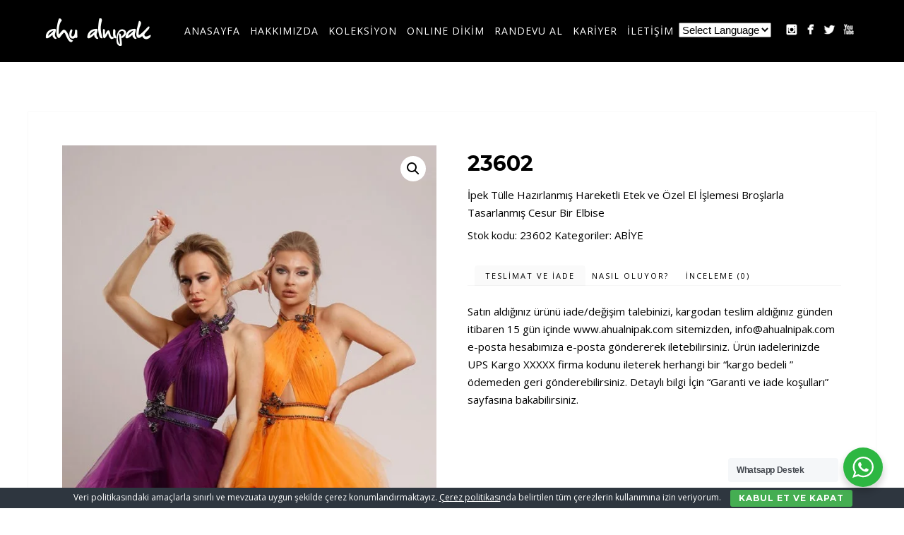

--- FILE ---
content_type: text/html; charset=UTF-8
request_url: https://ahualnipak.com/urun/23602/
body_size: 20957
content:
<!DOCTYPE html>
<html dir="ltr" lang="tr"
	prefix="og: https://ogp.me/ns#" >
<head>
<meta http-equiv="Content-Type" content="text/html; charset=UTF-8" />



<!-- facebook meta tag for image -->
<meta property="og:image" content="https://ahualnipak.com/wp-content/uploads/2023/02/A-23602.jpg"/>
<!-- Google+ meta tag for image -->
<meta itemprop="image" content="https://ahualnipak.com/wp-content/uploads/2023/02/A-23602.jpg">


<!-- Mobile Devices Viewport Resset-->
<meta name="viewport" content="width=device-width, initial-scale=1.0, maximum-scale=1">
<meta name="apple-mobile-web-app-capable" content="yes">
<!-- <meta name="viewport" content="initial-scale=1.0, user-scalable=1" /> -->





<link rel="alternate" type="application/rss+xml" title="Ahu Alnıpak RSS" href="https://ahualnipak.com/feed/" />
<link rel="pingback" href="https://ahualnipak.com/xmlrpc.php" />

<!--[if lt IE 9]>
<script src="https://ahualnipak.com/wp-content/themes/thestory/js/html5shiv.js"></script>
<![endif]-->

<script>!function(e,c){e[c]=e[c]+(e[c]&&" ")+"quform-js"}(document.documentElement,"className");</script>
		<!-- All in One SEO 4.2.3.1 -->
		<title>23602 - Ahu Alnıpak</title>
		<meta name="description" content="İpek Tülle Hazırlanmış Hareketli Etek ve Özel El İşlemesi Broşlarla Tasarlanmış Cesur Bir Elbise" />
		<meta name="robots" content="max-image-preview:large" />
		<link rel="canonical" href="https://ahualnipak.com/urun/23602/" />
		<meta name="generator" content="All in One SEO (AIOSEO) 4.2.3.1 " />
		<meta property="og:locale" content="tr_TR" />
		<meta property="og:site_name" content="Ahu Alnıpak - Bursa Gelinlik Mağazası" />
		<meta property="og:type" content="article" />
		<meta property="og:title" content="23602 - Ahu Alnıpak" />
		<meta property="og:description" content="İpek Tülle Hazırlanmış Hareketli Etek ve Özel El İşlemesi Broşlarla Tasarlanmış Cesur Bir Elbise" />
		<meta property="og:url" content="https://ahualnipak.com/urun/23602/" />
		<meta property="article:published_time" content="2023-02-01T18:47:00+00:00" />
		<meta property="article:modified_time" content="2023-02-01T18:53:51+00:00" />
		<meta name="twitter:card" content="summary" />
		<meta name="twitter:title" content="23602 - Ahu Alnıpak" />
		<meta name="twitter:description" content="İpek Tülle Hazırlanmış Hareketli Etek ve Özel El İşlemesi Broşlarla Tasarlanmış Cesur Bir Elbise" />
		<script type="application/ld+json" class="aioseo-schema">
			{"@context":"https:\/\/schema.org","@graph":[{"@type":"WebSite","@id":"https:\/\/ahualnipak.com\/#website","url":"https:\/\/ahualnipak.com\/","name":"Ahu Aln\u0131pak","description":"Bursa Gelinlik Ma\u011fazas\u0131","inLanguage":"tr-TR","publisher":{"@id":"https:\/\/ahualnipak.com\/#organization"}},{"@type":"Organization","@id":"https:\/\/ahualnipak.com\/#organization","name":"Ahu Aln\u0131pak","url":"https:\/\/ahualnipak.com\/","logo":{"@type":"ImageObject","@id":"https:\/\/ahualnipak.com\/#organizationLogo","url":"https:\/\/ahualnipak.com\/wp-content\/uploads\/2023\/02\/112_ahu.png","width":112,"height":112},"image":{"@id":"https:\/\/ahualnipak.com\/#organizationLogo"},"sameAs":["https:\/\/www.instagram.com\/ahualnipakbridal\/"]},{"@type":"BreadcrumbList","@id":"https:\/\/ahualnipak.com\/urun\/23602\/#breadcrumblist","itemListElement":[{"@type":"ListItem","@id":"https:\/\/ahualnipak.com\/#listItem","position":1,"item":{"@type":"WebPage","@id":"https:\/\/ahualnipak.com\/","name":"Ev","description":"Bursa Gelinlik Ma\u011fazas\u0131","url":"https:\/\/ahualnipak.com\/"},"nextItem":"https:\/\/ahualnipak.com\/urun\/23602\/#listItem"},{"@type":"ListItem","@id":"https:\/\/ahualnipak.com\/urun\/23602\/#listItem","position":2,"item":{"@type":"WebPage","@id":"https:\/\/ahualnipak.com\/urun\/23602\/","name":"23602","description":"\u0130pek T\u00fclle Haz\u0131rlanm\u0131\u015f Hareketli Etek ve \u00d6zel El \u0130\u015flemesi Bro\u015flarla Tasarlanm\u0131\u015f Cesur Bir Elbise","url":"https:\/\/ahualnipak.com\/urun\/23602\/"},"previousItem":"https:\/\/ahualnipak.com\/#listItem"}]},{"@type":"Person","@id":"https:\/\/ahualnipak.com\/author\/ahualnipak\/#author","url":"https:\/\/ahualnipak.com\/author\/ahualnipak\/","name":"ahualnipak","image":{"@type":"ImageObject","@id":"https:\/\/ahualnipak.com\/urun\/23602\/#authorImage","url":"https:\/\/secure.gravatar.com\/avatar\/46dc7303c094cddaffb706ebc74bb346?s=96&d=mm&r=g","width":96,"height":96,"caption":"ahualnipak"},"sameAs":["https:\/\/www.instagram.com\/ahualnipakbridal\/"]},{"@type":"ItemPage","@id":"https:\/\/ahualnipak.com\/urun\/23602\/#itempage","url":"https:\/\/ahualnipak.com\/urun\/23602\/","name":"23602 - Ahu Aln\u0131pak","description":"\u0130pek T\u00fclle Haz\u0131rlanm\u0131\u015f Hareketli Etek ve \u00d6zel El \u0130\u015flemesi Bro\u015flarla Tasarlanm\u0131\u015f Cesur Bir Elbise","inLanguage":"tr-TR","isPartOf":{"@id":"https:\/\/ahualnipak.com\/#website"},"breadcrumb":{"@id":"https:\/\/ahualnipak.com\/urun\/23602\/#breadcrumblist"},"author":"https:\/\/ahualnipak.com\/author\/ahualnipak\/#author","creator":"https:\/\/ahualnipak.com\/author\/ahualnipak\/#author","image":{"@type":"ImageObject","@id":"https:\/\/ahualnipak.com\/#mainImage","url":"https:\/\/ahualnipak.com\/wp-content\/uploads\/2023\/02\/A-23602.jpg","width":750,"height":1100},"primaryImageOfPage":{"@id":"https:\/\/ahualnipak.com\/urun\/23602\/#mainImage"},"datePublished":"2023-02-01T18:47:00+03:00","dateModified":"2023-02-01T18:53:51+03:00"}]}
		</script>
		<!-- All in One SEO -->

<link rel='dns-prefetch' href='//www.youtube.com' />
<link rel='dns-prefetch' href='//www.googletagmanager.com' />
<link rel='dns-prefetch' href='//fonts.googleapis.com' />
<link rel='dns-prefetch' href='//maxcdn.bootstrapcdn.com' />
<link rel='dns-prefetch' href='//s.w.org' />
<link rel="alternate" type="application/rss+xml" title="Ahu Alnıpak &raquo; beslemesi" href="https://ahualnipak.com/feed/" />
<link rel="alternate" type="application/rss+xml" title="Ahu Alnıpak &raquo; yorum beslemesi" href="https://ahualnipak.com/comments/feed/" />
<link rel="alternate" type="application/rss+xml" title="Ahu Alnıpak &raquo; 23602 yorum beslemesi" href="https://ahualnipak.com/urun/23602/feed/" />
		<script type="text/javascript">
			window._wpemojiSettings = {"baseUrl":"https:\/\/s.w.org\/images\/core\/emoji\/12.0.0-1\/72x72\/","ext":".png","svgUrl":"https:\/\/s.w.org\/images\/core\/emoji\/12.0.0-1\/svg\/","svgExt":".svg","source":{"concatemoji":"https:\/\/ahualnipak.com\/wp-includes\/js\/wp-emoji-release.min.js?ver=5.4.4"}};
			/*! This file is auto-generated */
			!function(e,a,t){var r,n,o,i,p=a.createElement("canvas"),s=p.getContext&&p.getContext("2d");function c(e,t){var a=String.fromCharCode;s.clearRect(0,0,p.width,p.height),s.fillText(a.apply(this,e),0,0);var r=p.toDataURL();return s.clearRect(0,0,p.width,p.height),s.fillText(a.apply(this,t),0,0),r===p.toDataURL()}function l(e){if(!s||!s.fillText)return!1;switch(s.textBaseline="top",s.font="600 32px Arial",e){case"flag":return!c([127987,65039,8205,9895,65039],[127987,65039,8203,9895,65039])&&(!c([55356,56826,55356,56819],[55356,56826,8203,55356,56819])&&!c([55356,57332,56128,56423,56128,56418,56128,56421,56128,56430,56128,56423,56128,56447],[55356,57332,8203,56128,56423,8203,56128,56418,8203,56128,56421,8203,56128,56430,8203,56128,56423,8203,56128,56447]));case"emoji":return!c([55357,56424,55356,57342,8205,55358,56605,8205,55357,56424,55356,57340],[55357,56424,55356,57342,8203,55358,56605,8203,55357,56424,55356,57340])}return!1}function d(e){var t=a.createElement("script");t.src=e,t.defer=t.type="text/javascript",a.getElementsByTagName("head")[0].appendChild(t)}for(i=Array("flag","emoji"),t.supports={everything:!0,everythingExceptFlag:!0},o=0;o<i.length;o++)t.supports[i[o]]=l(i[o]),t.supports.everything=t.supports.everything&&t.supports[i[o]],"flag"!==i[o]&&(t.supports.everythingExceptFlag=t.supports.everythingExceptFlag&&t.supports[i[o]]);t.supports.everythingExceptFlag=t.supports.everythingExceptFlag&&!t.supports.flag,t.DOMReady=!1,t.readyCallback=function(){t.DOMReady=!0},t.supports.everything||(n=function(){t.readyCallback()},a.addEventListener?(a.addEventListener("DOMContentLoaded",n,!1),e.addEventListener("load",n,!1)):(e.attachEvent("onload",n),a.attachEvent("onreadystatechange",function(){"complete"===a.readyState&&t.readyCallback()})),(r=t.source||{}).concatemoji?d(r.concatemoji):r.wpemoji&&r.twemoji&&(d(r.twemoji),d(r.wpemoji)))}(window,document,window._wpemojiSettings);
		</script>
		<style type="text/css">
img.wp-smiley,
img.emoji {
	display: inline !important;
	border: none !important;
	box-shadow: none !important;
	height: 1em !important;
	width: 1em !important;
	margin: 0 .07em !important;
	vertical-align: -0.1em !important;
	background: none !important;
	padding: 0 !important;
}
</style>
	<link rel='stylesheet' id='gtranslate-style-css'  href='https://ahualnipak.com/wp-content/plugins/gtranslate/gtranslate-style24.css?ver=5.4.4' type='text/css' media='all' />
<link rel='stylesheet' id='wp-block-library-css'  href='https://ahualnipak.com/wp-includes/css/dist/block-library/style.min.css?ver=5.4.4' type='text/css' media='all' />
<link rel='stylesheet' id='wc-block-vendors-style-css'  href='https://ahualnipak.com/wp-content/plugins/woocommerce/packages/woocommerce-blocks/build/vendors-style.css?ver=4.0.0' type='text/css' media='all' />
<link rel='stylesheet' id='wc-block-style-css'  href='https://ahualnipak.com/wp-content/plugins/woocommerce/packages/woocommerce-blocks/build/style.css?ver=4.0.0' type='text/css' media='all' />
<link rel='stylesheet' id='cookie-bar-css-css'  href='https://ahualnipak.com/wp-content/plugins/cookie-bar/css/cookie-bar.css?ver=5.4.4' type='text/css' media='all' />
<link rel='stylesheet' id='wpa-css-css'  href='https://ahualnipak.com/wp-content/plugins/honeypot/includes/css/wpa.css?ver=2.0.1' type='text/css' media='all' />
<link rel='stylesheet' id='menu-image-css'  href='https://ahualnipak.com/wp-content/plugins/menu-image/includes/css/menu-image.css?ver=3.0.8' type='text/css' media='all' />
<link rel='stylesheet' id='dashicons-css'  href='https://ahualnipak.com/wp-includes/css/dashicons.min.css?ver=5.4.4' type='text/css' media='all' />
<style id='dashicons-inline-css' type='text/css'>
[data-font="Dashicons"]:before {font-family: 'Dashicons' !important;content: attr(data-icon) !important;speak: none !important;font-weight: normal !important;font-variant: normal !important;text-transform: none !important;line-height: 1 !important;font-style: normal !important;-webkit-font-smoothing: antialiased !important;-moz-osx-font-smoothing: grayscale !important;}
</style>
<link rel='stylesheet' id='nta-css-popup-css'  href='https://ahualnipak.com/wp-content/plugins/whatsapp-for-wordpress/assets/css/style.css?ver=5.4.4' type='text/css' media='all' />
<link rel='stylesheet' id='photoswipe-css'  href='https://ahualnipak.com/wp-content/plugins/woocommerce/assets/css/photoswipe/photoswipe.min.css?ver=4.9.2' type='text/css' media='all' />
<link rel='stylesheet' id='photoswipe-default-skin-css'  href='https://ahualnipak.com/wp-content/plugins/woocommerce/assets/css/photoswipe/default-skin/default-skin.min.css?ver=4.9.2' type='text/css' media='all' />
<link rel='stylesheet' id='woocommerce-layout-css'  href='https://ahualnipak.com/wp-content/plugins/woocommerce/assets/css/woocommerce-layout.css?ver=4.9.2' type='text/css' media='all' />
<link rel='stylesheet' id='woocommerce-smallscreen-css'  href='https://ahualnipak.com/wp-content/plugins/woocommerce/assets/css/woocommerce-smallscreen.css?ver=4.9.2' type='text/css' media='only screen and (max-width: 768px)' />
<style id='woocommerce-inline-inline-css' type='text/css'>
.woocommerce form .form-row .required { visibility: visible; }
</style>
<link rel='stylesheet' id='quform-css'  href='https://ahualnipak.com/wp-content/plugins/quform/cache/quform.css?ver=1616773798' type='text/css' media='all' />
<link rel='stylesheet' id='wp-pagenavi-css'  href='https://ahualnipak.com/wp-content/plugins/wp-pagenavi/pagenavi-css.css?ver=2.70' type='text/css' media='all' />
<link rel='stylesheet' id='pexeto-font-0-css'  href='https://fonts.googleapis.com/css?family=Open+Sans%3A400%2C300%2C400italic%2C700&#038;ver=5.4.4' type='text/css' media='all' />
<link rel='stylesheet' id='pexeto-font-1-css'  href='https://fonts.googleapis.com/css?family=Montserrat%3A400%2C700&#038;ver=5.4.4' type='text/css' media='all' />
<link rel='stylesheet' id='pexeto-font-2-css'  href='https://fonts.googleapis.com/css2?family=Cormorant+Garamond%3Aital%2Cwght%400%2C300%3B0%2C400%3B0%2C500%3B0%2C600%3B0%2C700%3B1%2C300%3B1%2C400%3B1%2C500%3B1%2C600%3B1%2C700&#038;display=swap&#038;ver=5.4.4' type='text/css' media='all' />
<link rel='stylesheet' id='pexeto-font-3-css'  href='https://fonts.googleapis.com/css2?family=Dancing+Script%3Awght%40400%3B500%3B600%3B700&#038;display=swap&#038;ver=5.4.4' type='text/css' media='all' />
<link rel='stylesheet' id='pexeto-pretty-photo-css'  href='https://ahualnipak.com/wp-content/themes/thestory/css/prettyPhoto.css?ver=1.9.10' type='text/css' media='all' />
<link rel='stylesheet' id='pexeto-woocommerce-css'  href='https://ahualnipak.com/wp-content/themes/thestory/css/woocommerce.css?ver=1.9.10' type='text/css' media='all' />
<link rel='stylesheet' id='pexeto-stylesheet-css'  href='https://ahualnipak.com/wp-content/themes/thestory-child/style.css?ver=1.9.10' type='text/css' media='all' />
<style id='pexeto-stylesheet-inline-css' type='text/css'>
button, .button , input[type="submit"], input[type="button"], 
								#submit, .left-arrow:hover,.right-arrow:hover, .ps-left-arrow:hover, 
								.ps-right-arrow:hover, .cs-arrows:hover,.nivo-nextNav:hover, .nivo-prevNav:hover,
								.scroll-to-top:hover, .services-icon .img-container, .services-thumbnail h3:after,
								.pg-pagination a.current, .pg-pagination a:hover, #content-container .wp-pagenavi span.current, 
								#content-container .wp-pagenavi a:hover, #blog-pagination a:hover,
								.pg-item h2:after, .pc-item h2:after, .ps-icon, .ps-left-arrow:hover, .ps-right-arrow:hover,
								.pc-next:hover, .pc-prev:hover, .pc-wrapper .icon-circle, .pg-item .icon-circle, .qg-img .icon-circle,
								.ts-arrow:hover, .section-light .section-title:before, .section-light2 .section-title:after,
								.section-light-bg .section-title:after, .section-dark .section-title:after,
								.woocommerce .widget_price_filter .ui-slider .ui-slider-range,
								.woocommerce-page .widget_price_filter .ui-slider .ui-slider-range, 
								.controlArrow.prev:hover,.controlArrow.next:hover, .pex-woo-cart-num,
								.woocommerce span.onsale, .woocommerce-page span.onsale.woocommerce nav.woocommerce-pagination ul li span.current, .woocommerce-page nav.woocommerce-pagination ul li span.current,
								.woocommerce #content nav.woocommerce-pagination ul li span.current, .woocommerce-page #content nav.woocommerce-pagination ul li span.current,
								.woocommerce #content nav.woocommerce-pagination ul li span.current, .woocommerce-page #content nav.woocommerce-pagination ul li span.current,
								.woocommerce nav.woocommerce-pagination ul li a:hover, .woocommerce-page nav.woocommerce-pagination ul li a:hover,
								.woocommerce #content nav.woocommerce-pagination ul li a:hover, .woocommerce-page #content nav.woocommerce-pagination ul li a:hover,
								.woocommerce nav.woocommerce-pagination ul li a:focus, .woocommerce-page nav.woocommerce-pagination ul li a:focus,
								.woocommerce #content nav.woocommerce-pagination ul li a:focus, .woocommerce-page #content nav.woocommerce-pagination ul li a:focus,
								.pt-highlight .pt-title{background-color:#000000;}a, a:hover, .post-info a:hover, .read-more, .footer-widgets a:hover, .comment-info .reply,
								.comment-info .reply a, .comment-info, .post-title a:hover, .post-tags a, .format-aside aside a:hover,
								.testimonials-details a, .lp-title a:hover, .woocommerce .star-rating, .woocommerce-page .star-rating,
								.woocommerce .star-rating:before, .woocommerce-page .star-rating:before, .tabs .current a,
								#wp-calendar tbody td a, .widget_nav_menu li.current-menu-item > a, .archive-page a:hover, .woocommerce-MyAccount-navigation li.is-active a{color:#000000;}.accordion-title.current, .read-more, .bypostauthor, .sticky,
								.pg-cat-filter a.current{border-color:#000000;}.pg-element-loading .icon-circle:after{border-top-color:#000000;}body, .page-wrapper, #sidebar input[type="text"], 
									#sidebar input[type="password"], #sidebar textarea, .comment-respond input[type="text"],
									 .comment-respond textarea{background-color:#ffffff;}body.boxed-layout{background-color:#c5c3c4;}.header-wrapper, .pg-navigation, .mobile.page-template-template-fullscreen-slider-php #header, .mobile.page-template-template-fullscreen-slider-php .header-wrapper{background-color:#000000;}.dark-header #header{background-color:rgba(0,0,0,0.7);}.fixed-header-scroll #header{background-color:rgba(0,0,0,0.95);}.nav-menu li.mega-menu-item > ul, .nav-menu ul ul li{background-color:#000000;}.mob-nav-menu{background-color:rgba(0,0,0,0.96);}#footer, #footer input[type=text], #footer input[type=password], 
								#footer textarea, #footer input[type=search]{background-color:#000000;}#footer-cta h5, .footer-cta-disc p{color:#000000;}#footer-cta .button{background-color:#c5c3c4;}.footer-bottom{background-color:#000000;}.content, .services-title-box, .post, .tabs .current a, .page-template-template-full-custom-php .page-wrapper,
								.content-box, .avatar, .comment-box, .search-results .post-content,
								.pg-info, .ps-wrapper, .content input[type="text"], .post-info, .comment-date,
								.content input[type="password"], .content textarea, .contact-captcha-container,
								.pg-categories, .pg-pagination a, #content-container .wp-pagenavi a, 
								#content-container .wp-pagenavi span, #blog-pagination a, .woocommerce-page #content-container a.button.add_to_cart_button:before,
								.ps-categories, .archive-page a, .woocommerce-MyAccount-navigation li a{color:#000000;}.woocommerce #content-container a.button.add_to_cart_button, .woocommerce-page #content-container a.button.add_to_cart_button{border-color:#000000;}.content h1,.content h2,.content h3,.content h4,.content h5,
							.content h6, h1.page-heading, .post h1, 
							h2.post-title a, .content-box h2, #portfolio-categories ul li,
							.item-desc h4 a, .item-desc h4, .content table th, 
							.post-title, .archive-page h2, .page-heading, .ps-title,
							.tabs a {color:#000000;}.tabs-container > ul li a, .accordion-title, .recaptcha-input-wrap,
								.post-tags a, .ps-loading, .woocommerce #payment, .woocommerce-page #payment,
								.pt-price-box, .pexeto-related-posts .rp-no-header{background-color:#faf0f1;}.widget_nav_menu ul ul, .widget_categories ul ul, .widget_nav_menu ul ul li, 
								.widget_categories ul ul li, .archive-page ul, #not-found h1, .tabs-container > ul li a{border-color:#faf0f1;}#not-found h1{color:#faf0f1;}.pt-price-box, .pt-price, .tabs-container > ul li a, .accordion-title, .recaptcha-input-wrap,
								.post-tags a, .ps-loading, .woocommerce #payment, .woocommerce-page #payment,
								.pt-price-box, .pexeto-related-posts .rp-no-header h3{color:#000000;}blockquote, .content input[type=text], .content input[type=password], 
							.content textarea, .content input[type=search], .content table th, .content table tr,
							.content table thead, .content .table-bordered, .tabs-container > ul,
							.tabs .current a, .tabs-container .panes, .accordion-title, .avatar,
							.contact-captcha-container, .recaptcha-input-wrap, .pc-header, .rp-list ul, 
							.rp-list li, .archive-page ul, .page-heading, .woocommerce #payment div.form-row, 
							.woocommerce-page #payment div.form-row, .woocommerce #reviews #comments ol.commentlist li .comment-text, 
							.woocommerce-page #reviews #comments ol.commentlist li .comment-text,
							.woocommerce-tabs #commentform textarea, .woocommerce-MyAccount-navigation li{border-color:#faf0f1;}.sidebar, .sidebar a, .widget_categories li a, .widget_nav_menu li a, 
								.widget_archive li a, .widget_links li a, .widget_recent_entries li a, 
								.widget_links li a, .widget_pages li a, .widget_recent_entries li a, 
								.recentcomments, .widget_meta li a, .sidebar input[type=text], .sidebar input[type=password], 
								.sidebar textarea, .sidebar input[type=search], .sidebar-box .recentcomments a,
								.comment-form, .comment-form input[type=text], .comment-form textarea,
								.pg-cat-filter a, .pg-cat-filter a.current, .pg-cat-filter li:after,
								.ps-nav-text, .ps-icon, .product-categories li a, .woocommerce ul.cart_list li a, .woocommerce-page ul.cart_list li a, 
								.woocommerce ul.product_list_widget li a, .woocommerce-page ul.product_list_widget li a,
								.woocommerce .woocommerce-result-count, .woocommerce-page .woocommerce-result-count{color:#000000;}.sidebar h1,.sidebar h2,.sidebar h3,.sidebar h4,.sidebar h5,
								.sidebar h6, .sidebar h1 a,.sidebar h2 a,.sidebar h3 a,.sidebar h4 a,.sidebar h5 a,
								.sidebar h6 a, .sidebar-post-wrapper h6 a, #comments h3, #portfolio-slider .pc-header h4,
								#comments h4, #portfolio-gallery .pc-header h4, .tax-product_cat.woocommerce .content-box>h1,
								.tax-product_tag.woocommerce .content-box>h1{color:#000000;}.sidebar blockquote, .sidebar input[type=text], .sidebar input[type=password], 
								.sidebar textarea, .sidebar input[type=search], .sidebar table th, .sidebar table tr,
								.sidebar table thead, .sidebar .table-bordered, .lp-wrapper, .widget_categories li, 
								.widget_nav_menu li, .widget_archive li, .widget_links li, .widget_recent_entries li, 
								.widget_pages li, #recentcomments li, .widget_meta li, .widget_rss li,
								.comment-form input[type=text], .comment-form textarea, .comments-titile, #reply-title,
								#portfolio-slider .pc-header, #wp-calendar caption, #portfolio-gallery .pc-header,
								.widget_nav_menu ul ul li, .widget_categories ul ul li, .widget_nav_menu ul ul, 
								.widget_categories ul ul, .sidebar .product-categories li,  .sidebar ul.product_list_widget li{border-color:#faf0f1;}#logo-container img{width:150px; }#logo-container img{height:45px;}h1,h2,h3,h4,h5,h6,.pt-price{font-family:Montserrat;}body{font-family:'Open Sans';font-size:15px;}body, #footer, .sidebar-box, .services-box, .ps-content, .page-masonry .post, .services-title-box{font-size:15px;}#menu ul li a{font-family:'Open Sans';font-size:14px;}.page-title h1{font-family:Montserrat;font-size:58px;}.sidebar-box .title, .footer-box .title{font-family:Montserrat;font-size:16px;}.pg-categories, .pg-cat-filter a, .page-subtitle, .post-info,.read-more, .ps-categories, .ps-nav-text, .ps-back-text{font-family:Arial, Helvetica, sans-serif;}.pg-categories, .pg-cat-filter a, .page-subtitle, .post-info,.read-more, .ps-categories, .ps-nav-text, .ps-back-text{font-size:14px;}.pg-item h2, .ps-title, #content-container .pc-item h2{font-family:Montserrat;font-size:18px;}
</style>
<!--[if lte IE 8]>
<link rel='stylesheet' id='pexeto-ie8-css'  href='https://ahualnipak.com/wp-content/themes/thestory/css/style_ie8.css?ver=1.9.10' type='text/css' media='all' />
<![endif]-->
<link rel='stylesheet' id='ivpa-style-css'  href='https://ahualnipak.com/wp-content/plugins/improved-variable-product-attributes/assets/css/style.min.css?ver=5.0.2' type='text/css' media='all' />
<link rel='stylesheet' id='yit-tabmanager-frontend-css'  href='https://ahualnipak.com/wp-content/plugins/yith-woocommerce-tab-manager-premium/assets/css/yith-tab-manager-frontend.css?ver=1.2.28' type='text/css' media='all' />
<link rel='stylesheet' id='font-awesome-css'  href='https://maxcdn.bootstrapcdn.com/font-awesome/4.6.3/css/font-awesome.min.css?ver=4.6.3' type='text/css' media='all' />
<style id='font-awesome-inline-css' type='text/css'>
[data-font="FontAwesome"]:before {font-family: 'FontAwesome' !important;content: attr(data-icon) !important;speak: none !important;font-weight: normal !important;font-variant: normal !important;text-transform: none !important;line-height: 1 !important;font-style: normal !important;-webkit-font-smoothing: antialiased !important;-moz-osx-font-smoothing: grayscale !important;}
</style>
<link rel='stylesheet' id='font-retina-css'  href='https://ahualnipak.com/wp-content/plugins/yith-woocommerce-tab-manager-premium/assets/fonts/retinaicon-font/style.css?ver=1.2.28' type='text/css' media='all' />
<link rel='stylesheet' id='prdctfltr-css'  href='https://ahualnipak.com/wp-content/plugins/prdctfltr/includes/css/styles.css?ver=8.0.2' type='text/css' media='all' />
<script type='text/javascript' src='https://ahualnipak.com/wp-includes/js/jquery/jquery.js?ver=1.12.4-wp'></script>
<script type='text/javascript' src='https://ahualnipak.com/wp-includes/js/jquery/jquery-migrate.min.js?ver=1.4.1'></script>
<script type='text/javascript' src='https://ahualnipak.com/wp-content/plugins/cookie-bar/js/cookie-bar.js?ver=1769039798'></script>
<script type='text/javascript'>
/* <![CDATA[ */
var ntaWA = {"ga":"","ajaxurl":"https:\/\/ahualnipak.com\/wp-admin\/admin-ajax.php","nonce":"7fe93bb30b"};
/* ]]> */
</script>
<script type='text/javascript' src='https://ahualnipak.com/wp-content/plugins/whatsapp-for-wordpress/assets/js/main.js?ver=5.4.4'></script>

<!-- Google tag (gtag.js) snippet added by Site Kit -->

<!-- Google Analytics snippet added by Site Kit -->
<script type='text/javascript' src='https://www.googletagmanager.com/gtag/js?id=GT-TNHGHGDN' async></script>
<script type='text/javascript'>
window.dataLayer = window.dataLayer || [];function gtag(){dataLayer.push(arguments);}
gtag("set","linker",{"domains":["ahualnipak.com"]});
gtag("js", new Date());
gtag("set", "developer_id.dZTNiMT", true);
gtag("config", "GT-TNHGHGDN");
 window._googlesitekit = window._googlesitekit || {}; window._googlesitekit.throttledEvents = []; window._googlesitekit.gtagEvent = (name, data) => { var key = JSON.stringify( { name, data } ); if ( !! window._googlesitekit.throttledEvents[ key ] ) { return; } window._googlesitekit.throttledEvents[ key ] = true; setTimeout( () => { delete window._googlesitekit.throttledEvents[ key ]; }, 5 ); gtag( "event", name, { ...data, event_source: "site-kit" } ); } 
</script>

<!-- End Google tag (gtag.js) snippet added by Site Kit -->
<link rel='https://api.w.org/' href='https://ahualnipak.com/wp-json/' />
<link rel="EditURI" type="application/rsd+xml" title="RSD" href="https://ahualnipak.com/xmlrpc.php?rsd" />
<link rel="wlwmanifest" type="application/wlwmanifest+xml" href="https://ahualnipak.com/wp-includes/wlwmanifest.xml" /> 
<meta name="generator" content="WordPress 5.4.4" />
<meta name="generator" content="WooCommerce 4.9.2" />
<link rel='shortlink' href='https://ahualnipak.com/?p=4937' />
<link rel="alternate" type="application/json+oembed" href="https://ahualnipak.com/wp-json/oembed/1.0/embed?url=https%3A%2F%2Fahualnipak.com%2Furun%2F23602%2F" />
<link rel="alternate" type="text/xml+oembed" href="https://ahualnipak.com/wp-json/oembed/1.0/embed?url=https%3A%2F%2Fahualnipak.com%2Furun%2F23602%2F&#038;format=xml" />
<meta name="generator" content="Site Kit by Google 1.146.0" />        <style>
            .wa__stt_offline {
                pointer-events: none;
            }

            .wa__button_text_only_me .wa__btn_txt {
                padding-top: 16px !important;
                padding-bottom: 15px !important;
            }

            .wa__popup_content_item .wa__cs_img_wrap {
                width: 48px;
                height: 48px;
            }

            .wa__popup_chat_box .wa__popup_heading {
                background: #2db742;
            }

            .wa__btn_popup .wa__btn_popup_icon {
                background: #2db742;
            }

            .wa__popup_chat_box .wa__stt {
                border-left: 2px solid #2db742;
            }

            .wa__popup_chat_box .wa__popup_heading .wa__popup_title {
                color: #fff;
            }

            .wa__popup_chat_box .wa__popup_heading .wa__popup_intro {
                color: #fff;
                opacity: 0.8;
            }

            .wa__popup_chat_box .wa__popup_heading .wa__popup_intro strong {}

                    </style>
	<noscript><style>.woocommerce-product-gallery{ opacity: 1 !important; }</style></noscript>
	
<!-- Google AdSense meta tags added by Site Kit -->
<meta name="google-adsense-platform-account" content="ca-host-pub-2644536267352236">
<meta name="google-adsense-platform-domain" content="sitekit.withgoogle.com">
<!-- End Google AdSense meta tags added by Site Kit -->
			<script  type="text/javascript">
				!function(f,b,e,v,n,t,s){if(f.fbq)return;n=f.fbq=function(){n.callMethod?
					n.callMethod.apply(n,arguments):n.queue.push(arguments)};if(!f._fbq)f._fbq=n;
					n.push=n;n.loaded=!0;n.version='2.0';n.queue=[];t=b.createElement(e);t.async=!0;
					t.src=v;s=b.getElementsByTagName(e)[0];s.parentNode.insertBefore(t,s)}(window,
					document,'script','https://connect.facebook.net/en_US/fbevents.js');
			</script>
			<!-- WooCommerce Facebook Integration Begin -->
			<script  type="text/javascript">

				fbq('init', '496111238789610', {}, {
    "agent": "woocommerce-4.9.2-2.6.19"
});

				fbq( 'track', 'PageView', {
    "source": "woocommerce",
    "version": "4.9.2",
    "pluginVersion": "2.6.19"
} );

				document.addEventListener( 'DOMContentLoaded', function() {
					jQuery && jQuery( function( $ ) {
						// Insert placeholder for events injected when a product is added to the cart through AJAX.
						$( document.body ).append( '<div class=\"wc-facebook-pixel-event-placeholder\"></div>' );
					} );
				}, false );

			</script>
			<!-- WooCommerce Facebook Integration End -->
			<link rel="icon" href="https://ahualnipak.com/wp-content/uploads/2024/02/cropped-cropped-ahu_beyaz-32x32.png" sizes="32x32" />
<link rel="icon" href="https://ahualnipak.com/wp-content/uploads/2024/02/cropped-cropped-ahu_beyaz-192x192.png" sizes="192x192" />
<link rel="apple-touch-icon" href="https://ahualnipak.com/wp-content/uploads/2024/02/cropped-cropped-ahu_beyaz-180x180.png" />
<meta name="msapplication-TileImage" content="https://ahualnipak.com/wp-content/uploads/2024/02/cropped-cropped-ahu_beyaz-270x270.png" />
<meta name="generator" content="Product Filter for WooCommerce, Improved Product Options for WooCommerce"/>		<style type="text/css" id="wp-custom-css">
			/*#logo-container {
margin: 0px !important;
}*/

.section-slider .slide {
	background-position: top center !important;
}

.page-template-template-fullscreen-slider-php #header {
    background: #00000017 !important;
}

.section-boxed {
	max-width: 1280px;
}

a.added_to_cart.button.wc-forward {
    height: 23px;
    margin-left: 10px !important;
	border-radius: 2px !important;
}

#ivpa-content .ivpa_attribute[data-attribute="pa_renk"].ivpa_text.ivpa_border .ivpa_term.ivpa_active.ivpa_clicked, #ivpa-content .ivpa_attribute[data-attribute="pa_renk"].ivpa_text.ivpa_border .ivpa_term.ivpa_active.ivpa_clicked.ivpa_outofstock {
    border-color: #c29868 !important;
    color: #c29868 !important;
}

.woocommerce .woocommerce-info, .woocommerce-page .woocommerce-info {
	background: #c29868 !important;
}

input#quform, .content input[type=text], .quform-input, .quform-input-select, .quform-input-text, .quform-input-textarea, .quform-input-time, .select2-container--quform .select2-selection, .quform-3 .quform-field-textarea, .quform .quform-field-email, .quform .quform-input .quform-button-style-hollow-rounded .quform-option-label, .quform-button-style-hollow-rounded .quform-upload-button, .quform-button-style-hollow-rounded button, .content textarea {
	border-color: #c29868 !important;
}

.quform .quform-input .quform-button-style-hollow-rounded .quform-field-checkbox:checked+label, .quform .quform-input .quform-button-style-hollow-rounded .quform-field-radio:checked+label, .quform .quform-input .quform-button-style-hollow-rounded .quform-option-label:active, .quform .quform-input .quform-button-style-hollow-rounded .quform-option-label:focus, .quform-button-style-hollow-rounded .quform-upload-button:active, .quform-button-style-hollow-rounded .quform-upload-button:focus, .quform-button-style-hollow-rounded button:active, .quform-button-style-hollow-rounded button:focus, .quform .quform-input .quform-button-style-hollow-rounded .quform-option-label:hover, .quform-button-style-hollow-rounded .quform-upload-button:hover, .quform-button-style-hollow-rounded button:hover, .quform-datepicker .k-calendar .k-footer, .quform-datepicker .k-calendar .k-header {
	background-color: #c29868 !important;
}

.section-wrapper > .element-animated, .section > .element-animated, .slide .element-animated {
	display: none;
}

@media (max-width: 768px) {
.woocommerce-page #content-container {
    display: flex !important;
   flex-direction: column-reverse !important;
}
	.woocommerce-page	#sidebar {
		margin-top: 10px;
	}
}

.nav-menu ul li a {
	padding: 2px 7px !important;
}		</style>
		
</head>
<body data-rsssl=1 class="product-template-default single single-product postid-4937 theme-thestory woocommerce woocommerce-page woocommerce-no-js no-slider icons-style-light">
<div id="main-container" >
	<div  class="page-wrapper" >
		<!--HEADER -->
				<div class="header-wrapper" >

				<header id="header">
			<div class="section-boxed section-header">
						<div id="logo-container">
								<a href="https://ahualnipak.com/"><img src="https://ahualnipak.com/wp-content/uploads/2023/02/beyaz_logo.png" alt="Ahu Alnıpak" /></a>
			</div>	

			
			<div class="mobile-nav">
				<span class="mob-nav-btn">Menu</span>
			</div>
	 		<nav class="navigation-container">
				<div id="menu" class="nav-menu">
				<ul id="menu-story-main-menu" class="menu-ul"><li id="menu-item-2301" class="menu-item menu-item-type-post_type menu-item-object-page menu-item-home menu-item-2301"><a href="https://ahualnipak.com/">Anasayfa</a></li>
<li id="menu-item-2360" class="menu-item menu-item-type-post_type menu-item-object-page menu-item-has-children menu-item-2360"><a href="https://ahualnipak.com/hakkimizda/">Hakkımızda</a>
<ul class="sub-menu">
	<li id="menu-item-2550" class="menu-item menu-item-type-post_type menu-item-object-page menu-item-2550"><a href="https://ahualnipak.com/tasarimci/">Tasarımcı</a></li>
	<li id="menu-item-3390" class="menu-item menu-item-type-post_type menu-item-object-page menu-item-3390"><a href="https://ahualnipak.com/the-house/">The House</a></li>
</ul>
</li>
<li id="menu-item-2486" class="menu-item menu-item-type-custom menu-item-object-custom menu-item-2486"><a href="/magaza">KOLEKSİYON</a></li>
<li id="menu-item-2371" class="menu-item menu-item-type-custom menu-item-object-custom menu-item-2371"><a href="https://ahualnipak.com/onlinedikim/">ONLINE DİKİM</a></li>
<li id="menu-item-2372" class="menu-item menu-item-type-custom menu-item-object-custom menu-item-2372"><a href="https://ahualnipak.com/randevu-al/">RANDEVU AL</a></li>
<li id="menu-item-2373" class="menu-item menu-item-type-custom menu-item-object-custom menu-item-2373"><a href="https://ahualnipak.com/kariyer/">KARİYER</a></li>
<li id="menu-item-2361" class="menu-item menu-item-type-post_type menu-item-object-page menu-item-2361"><a href="https://ahualnipak.com/iletisim/">İLETİŞİM</a></li>
<li style="position:relative;" class="menu-item menu-item-gtranslate"><!-- GTranslate: https://gtranslate.io/ -->
 <select onchange="doGTranslate(this);" class="notranslate" id="gtranslate_selector" aria-label="Website Language Selector"><option value="">Select Language</option><option value="tr|ar">العربية</option><option value="tr|zh-CN">简体中文</option><option value="tr|nl">Nederlands</option><option value="tr|en">English</option><option value="tr|fr">Français</option><option value="tr|de">Deutsch</option><option value="tr|it">Italiano</option><option value="tr|pt">Português</option><option value="tr|ru">Русский</option><option value="tr|es">Español</option><option value="tr|tr">Türkçe</option></select><style>#goog-gt-tt{display:none!important;}.goog-te-banner-frame{display:none!important;}.goog-te-menu-value:hover{text-decoration:none!important;}.goog-text-highlight{background-color:transparent!important;box-shadow:none!important;}body{top:0!important;}#google_translate_element2{display:none!important;}</style>
<div id="google_translate_element2"></div>
<script>function googleTranslateElementInit2() {new google.translate.TranslateElement({pageLanguage: 'tr',autoDisplay: false}, 'google_translate_element2');}if(!window.gt_translate_script){window.gt_translate_script=document.createElement('script');gt_translate_script.src='https://translate.google.com/translate_a/element.js?cb=googleTranslateElementInit2';document.body.appendChild(gt_translate_script);}</script>

<script>
function GTranslateGetCurrentLang() {var keyValue = document['cookie'].match('(^|;) ?googtrans=([^;]*)(;|$)');return keyValue ? keyValue[2].split('/')[2] : null;}
function GTranslateFireEvent(element,event){try{if(document.createEventObject){var evt=document.createEventObject();element.fireEvent('on'+event,evt)}else{var evt=document.createEvent('HTMLEvents');evt.initEvent(event,true,true);element.dispatchEvent(evt)}}catch(e){}}
function doGTranslate(lang_pair){if(lang_pair.value)lang_pair=lang_pair.value;if(lang_pair=='')return;var lang=lang_pair.split('|')[1];if(GTranslateGetCurrentLang() == null && lang == lang_pair.split('|')[0])return;if(typeof ga=='function'){ga('send', 'event', 'GTranslate', lang, location.hostname+location.pathname+location.search);}var teCombo;var sel=document.getElementsByTagName('select');for(var i=0;i<sel.length;i++)if(sel[i].className.indexOf('goog-te-combo')!=-1){teCombo=sel[i];break;}if(document.getElementById('google_translate_element2')==null||document.getElementById('google_translate_element2').innerHTML.length==0||teCombo.length==0||teCombo.innerHTML.length==0){setTimeout(function(){doGTranslate(lang_pair)},500)}else{teCombo.value=lang;GTranslateFireEvent(teCombo,'change');GTranslateFireEvent(teCombo,'change')}}
</script>
</li></ul>				</div>
				
				<div class="header-buttons">
							<div class="pex-woo-cart-btn-wrap">
				<div class="pex-woo-cart-btn ">
					<div class="pex-woo-cart-num" data-num="0">
						0					</div>
				</div>
				<div class="pex-woo-cart-holder">
					<div class="pex-woo-cart">
						

	<p class="woocommerce-mini-cart__empty-message">Sepetinizde ürün bulunmuyor.</p>


					</div>
				</div>
			</div>
				<div class="social-profiles"><ul class="social-icons">
		<li>
		<a href="https://www.instagram.com/ahualnipakbridal/" target="_blank" >
			<div>
				<img src="https://ahualnipak.com/wp-content/themes/thestory/images/icons_white/instagram.png" alt="" />
			</div>
		</a>
	</li>
		<li>
		<a href="https://www.facebook.com/ahualnipakbridal" target="_blank" >
			<div>
				<img src="https://ahualnipak.com/wp-content/themes/thestory/images/icons_white/facebook.png" alt="" />
			</div>
		</a>
	</li>
		<li>
		<a href="https://twitter.com/ahualnipak" target="_blank" >
			<div>
				<img src="https://ahualnipak.com/wp-content/themes/thestory/images/icons_white/twitter.png" alt="" />
			</div>
		</a>
	</li>
		<li>
		<a href="https://www.youtube.com/channel/UCqET0ErcUccmDo5-sudewtg" target="_blank" >
			<div>
				<img src="https://ahualnipak.com/wp-content/themes/thestory/images/icons_white/youtube.png" alt="" />
			</div>
		</a>
	</li>
		</ul></div>
					</div>
			</nav>

				
			<div class="clear"></div>       
			<div id="navigation-line"></div>
		</div>
		</header><!-- end #header -->

</div>
<div id="content-container" class="content-boxed layout-full">
<div id="full-width" class="content">
<div class="content-box">
<div class="woocommerce-notices-wrapper"></div><div id="product-4937" class="product type-product post-4937 status-publish first instock product_cat-abiye-ahu-alnipak has-post-thumbnail shipping-taxable product-type-simple">

	<div class="woocommerce-product-gallery woocommerce-product-gallery--with-images woocommerce-product-gallery--columns-4 images" data-columns="4" style="opacity: 0; transition: opacity .25s ease-in-out;">
	<figure class="woocommerce-product-gallery__wrapper">
		<div data-thumb="https://ahualnipak.com/wp-content/uploads/2023/02/A-23602-100x100.jpg" data-thumb-alt="" class="woocommerce-product-gallery__image"><a href="https://ahualnipak.com/wp-content/uploads/2023/02/A-23602.jpg"><img width="600" height="880" src="https://ahualnipak.com/wp-content/uploads/2023/02/A-23602-600x880.jpg" class="wp-post-image" alt="" title="A-23602" data-caption="" data-src="https://ahualnipak.com/wp-content/uploads/2023/02/A-23602.jpg" data-large_image="https://ahualnipak.com/wp-content/uploads/2023/02/A-23602.jpg" data-large_image_width="750" data-large_image_height="1100" srcset="https://ahualnipak.com/wp-content/uploads/2023/02/A-23602-600x880.jpg 600w, https://ahualnipak.com/wp-content/uploads/2023/02/A-23602-205x300.jpg 205w, https://ahualnipak.com/wp-content/uploads/2023/02/A-23602-698x1024.jpg 698w, https://ahualnipak.com/wp-content/uploads/2023/02/A-23602-27x40.jpg 27w, https://ahualnipak.com/wp-content/uploads/2023/02/A-23602-25x36.jpg 25w, https://ahualnipak.com/wp-content/uploads/2023/02/A-23602-33x48.jpg 33w, https://ahualnipak.com/wp-content/uploads/2023/02/A-23602.jpg 750w" sizes="(max-width: 600px) 100vw, 600px" /></a></div><div data-thumb="https://ahualnipak.com/wp-content/uploads/2023/02/A-23602_2-100x100.jpg" data-thumb-alt="" class="woocommerce-product-gallery__image"><a href="https://ahualnipak.com/wp-content/uploads/2023/02/A-23602_2.jpg"><img width="600" height="880" src="https://ahualnipak.com/wp-content/uploads/2023/02/A-23602_2-600x880.jpg" class="" alt="" title="A-23602_2" data-caption="" data-src="https://ahualnipak.com/wp-content/uploads/2023/02/A-23602_2.jpg" data-large_image="https://ahualnipak.com/wp-content/uploads/2023/02/A-23602_2.jpg" data-large_image_width="750" data-large_image_height="1100" srcset="https://ahualnipak.com/wp-content/uploads/2023/02/A-23602_2-600x880.jpg 600w, https://ahualnipak.com/wp-content/uploads/2023/02/A-23602_2-205x300.jpg 205w, https://ahualnipak.com/wp-content/uploads/2023/02/A-23602_2-698x1024.jpg 698w, https://ahualnipak.com/wp-content/uploads/2023/02/A-23602_2-27x40.jpg 27w, https://ahualnipak.com/wp-content/uploads/2023/02/A-23602_2-25x36.jpg 25w, https://ahualnipak.com/wp-content/uploads/2023/02/A-23602_2-33x48.jpg 33w, https://ahualnipak.com/wp-content/uploads/2023/02/A-23602_2.jpg 750w" sizes="(max-width: 600px) 100vw, 600px" /></a></div>	</figure>
</div>

	<div class="summary entry-summary">
		<h1 class="product_title entry-title">23602</h1><p class="price"></p>
<div class="woocommerce-product-details__short-description">
	<p class="p1"><span class="s1">İpek Tülle Hazırlanmış Hareketli Etek ve Özel El İşlemesi Broşlarla Tasarlanmış Cesur Bir Elbise</span></p>
</div>
<div class="product_meta">

	
	
		<span class="sku_wrapper">Stok kodu: <span class="sku">23602</span></span>

	
	<span class="posted_in">Kategoriler: <a href="https://ahualnipak.com/urun-kategori/abiye-ahu-alnipak/" rel="tag">ABİYE</a></span>
	
	
</div>
	</div>

	
	<div class="woocommerce-tabs wc-tabs-wrapper">
		<ul class="tabs wc-tabs" role="tablist">
							<li class="ywtm_2440_tab" id="tab-title-ywtm_2440" role="tab" aria-controls="tab-ywtm_2440">
					<a href="#tab-ywtm_2440">
						Teslimat ve İade					</a>
				</li>
							<li class="ywtm_2441_tab" id="tab-title-ywtm_2441" role="tab" aria-controls="tab-ywtm_2441">
					<a href="#tab-ywtm_2441">
						Nasıl Oluyor?					</a>
				</li>
							<li class="reviews_tab" id="tab-title-reviews" role="tab" aria-controls="tab-reviews">
					<a href="#tab-reviews">
						İnceleme (0)					</a>
				</li>
					</ul>
					<div class="woocommerce-Tabs-panel woocommerce-Tabs-panel--ywtm_2440 panel entry-content wc-tab" id="tab-ywtm_2440" role="tabpanel" aria-labelledby="tab-title-ywtm_2440">
				
<div class="tab-editor-container ywtm_content_tab"> <p>Satın aldığınız ürünü iade/değişim talebinizi, kargodan teslim aldığınız günden itibaren 15 gün içinde <a href="https://ahualnipak.com/">www.ahualnipak.com</a> sitemizden, <a href="mailto:info@ahualnipak.com">info@ahualnipak.com</a> e-posta hesabımıza e-posta göndererek iletebilirsiniz. Ürün iadelerinizde UPS Kargo XXXXX firma kodunu ileterek herhangi bir “kargo bedeli ” ödemeden geri gönderebilirsiniz. Detaylı bilgi İçin &#8220;Garanti ve iade koşulları&#8221; sayfasına bakabilirsiniz.</p>
</div>
			</div>
					<div class="woocommerce-Tabs-panel woocommerce-Tabs-panel--ywtm_2441 panel entry-content wc-tab" id="tab-ywtm_2441" role="tabpanel" aria-labelledby="tab-title-ywtm_2441">
				
<div class="tab-editor-container ywtm_content_tab"> <p><strong>-Ölçülendirme</strong><br />
Sana en yakın bedeni sipariş ver ölçülerini sipariş verirken notlar kısmına ekle ya da sonra e-posta gönder. Hepsi bu kadar kolay!<br />
-Tasarım değişikliği ypabilir miyim?<br />
İstediğiniz değişiklikleri notlar kısmına ekleyin, isterseniz bir de görsel ekleyerek talebinizi güçlendirin. Hepsi bu kadar, stilistlerimiz sizinle iletişime geçecek.<br />
<strong>-Üretim süresi</strong><br />
Hayalinizdeki gelinliği bulduysanız siparişinizi hemen verin. Evlilik tarihinize göre üretmeden önce güncel ölçüleriniz için sizi arayacağız. Üretim süresi ürüne bağlı olarak 10-25 iş günü içerisinde tamamlanmaktadır. Ürünlerin üretim süresi ürün detay sayfalarında yer almaktadır.Üretim süresi yazmayan ürünler için üretim süresi 15 iş günüdür.</p>
</div>
			</div>
					<div class="woocommerce-Tabs-panel woocommerce-Tabs-panel--reviews panel entry-content wc-tab" id="tab-reviews" role="tabpanel" aria-labelledby="tab-title-reviews">
				<div id="reviews" class="woocommerce-Reviews">
	<div id="comments">
		<h2 class="woocommerce-Reviews-title">
			İncelemeler		</h2>

					<p class="woocommerce-noreviews">Henüz inceleme yapılmadı.</p>
			</div>

			<p class="woocommerce-verification-required">Sadece bu ürünü satın almış olan müşteriler yorum yapabilir.</p>
	
	<div class="clear"></div>
</div>
			</div>
		
			</div>


	<section class="related products">

					<h2>İlgili ürünler</h2>
				
		<ul class="products columns-3">

			
					<li class="product type-product post-4212 status-publish first instock product_cat-nisan-elbiseleri product_cat-abiye-ahu-alnipak product_cat-kokteyl-party-abiyeleri has-post-thumbnail shipping-taxable product-type-simple">
	<a href="https://ahualnipak.com/urun/chery/" class="woocommerce-LoopProduct-link woocommerce-loop-product__link"><img width="300" height="300" src="https://ahualnipak.com/wp-content/uploads/2022/01/pembe_kapak-300x300.png" class="attachment-woocommerce_thumbnail size-woocommerce_thumbnail" alt="" srcset="https://ahualnipak.com/wp-content/uploads/2022/01/pembe_kapak-300x300.png 300w, https://ahualnipak.com/wp-content/uploads/2022/01/pembe_kapak-150x150.png 150w, https://ahualnipak.com/wp-content/uploads/2022/01/pembe_kapak-100x100.png 100w" sizes="(max-width: 300px) 100vw, 300px" /><h2 class="woocommerce-loop-product__title">Chery Elbise</h2>
</a><a href="https://ahualnipak.com/urun/chery/" data-quantity="1" class="button product_type_simple" data-product_id="4212" data-product_sku="chery" aria-label="&ldquo;Chery Elbise&rdquo; hakkında daha fazla bilgi edinin" rel="nofollow">Devamını oku</a></li>

			
					<li class="product type-product post-4934 status-publish instock product_cat-abiye-ahu-alnipak has-post-thumbnail shipping-taxable product-type-simple">
	<a href="https://ahualnipak.com/urun/23618/" class="woocommerce-LoopProduct-link woocommerce-loop-product__link"><img width="300" height="300" src="https://ahualnipak.com/wp-content/uploads/2023/02/A-23618-300x300.jpg" class="attachment-woocommerce_thumbnail size-woocommerce_thumbnail" alt="" srcset="https://ahualnipak.com/wp-content/uploads/2023/02/A-23618-300x300.jpg 300w, https://ahualnipak.com/wp-content/uploads/2023/02/A-23618-150x150.jpg 150w, https://ahualnipak.com/wp-content/uploads/2023/02/A-23618-100x100.jpg 100w" sizes="(max-width: 300px) 100vw, 300px" /><h2 class="woocommerce-loop-product__title">23618</h2>
</a><a href="https://ahualnipak.com/urun/23618/" data-quantity="1" class="button product_type_simple" data-product_id="4934" data-product_sku="23618" aria-label="&ldquo;23618&rdquo; hakkında daha fazla bilgi edinin" rel="nofollow">Devamını oku</a></li>

			
					<li class="product type-product post-4872 status-publish last instock product_cat-abiye-ahu-alnipak has-post-thumbnail shipping-taxable product-type-simple">
	<a href="https://ahualnipak.com/urun/23624/" class="woocommerce-LoopProduct-link woocommerce-loop-product__link"><img width="300" height="300" src="https://ahualnipak.com/wp-content/uploads/2023/02/A-23624-300x300.jpg" class="attachment-woocommerce_thumbnail size-woocommerce_thumbnail" alt="" srcset="https://ahualnipak.com/wp-content/uploads/2023/02/A-23624-300x300.jpg 300w, https://ahualnipak.com/wp-content/uploads/2023/02/A-23624-150x150.jpg 150w, https://ahualnipak.com/wp-content/uploads/2023/02/A-23624-100x100.jpg 100w" sizes="(max-width: 300px) 100vw, 300px" /><h2 class="woocommerce-loop-product__title">23624</h2>
</a><a href="https://ahualnipak.com/urun/23624/" data-quantity="1" class="button product_type_simple" data-product_id="4872" data-product_sku="23624" aria-label="&ldquo;23624&rdquo; hakkında daha fazla bilgi edinin" rel="nofollow">Devamını oku</a></li>

			
		</ul>

	</section>
	</div>

<div class="social-share"><div class="share-title">Paylaş</div><ul><li title="Facebook" class="share-item share-fb" data-url="https://ahualnipak.com/urun/23602/" data-type="facebook" data-title="23602"></li><li title="Twitter" class="share-item share-tw" data-url="https://ahualnipak.com/urun/23602/" data-title="23602" data-type="twitter"></li><li title="Google+" class="share-item share-gp" data-url="https://ahualnipak.com/urun/23602/" data-lang="tr-TR" data-title="23602" data-type="googlePlus"></li><li title="Pinterest" class="share-item share-pn" data-url="https://ahualnipak.com/urun/23602/" data-title="23602" data-media="https://ahualnipak.com/wp-content/uploads/2023/02/A-23602.jpg" data-type="pinterest"></li></ul></div><div class="clear"></div><div class="clear"></div>
</div>
</div> <!-- end main content holder (#content/#full-width) -->
<div class="clear"></div>
</div> <!-- end #content-container -->
</div>
<footer id="footer" class="center">
	
		
		<div class="scroll-to-top"><span></span></div>
	
		<div class="cols-wrapper footer-widgets section-boxed cols-1">
	<div class="col nomargin"><aside class="footer-box widget_media_image" id="media_image-3"><img width="429" height="32" src="https://ahualnipak.com/wp-content/uploads/2022/01/logo_band_colored@1X.png" class="image wp-image-4144  attachment-full size-full" alt="" style="max-width: 100%; height: auto;" srcset="https://ahualnipak.com/wp-content/uploads/2022/01/logo_band_colored@1X.png 429w, https://ahualnipak.com/wp-content/uploads/2022/01/logo_band_colored@1X-300x22.png 300w, https://ahualnipak.com/wp-content/uploads/2022/01/logo_band_colored@1X-36x3.png 36w, https://ahualnipak.com/wp-content/uploads/2022/01/logo_band_colored@1X-48x4.png 48w" sizes="(max-width: 429px) 100vw, 429px" /></aside></div>	</div>
	<div class="footer-bottom">
	<div class="section-boxed">
		<span class="copyrights">
	© COPYRIGHT AHU ALNIPAK by <a href="https://senteservices.net/"> SENTESERVICES</a></span>
<div class="footer-nav">
<div class="menu-story-footer-menu-container"><ul id="menu-story-footer-menu" class="menu"><li id="menu-item-1987" class="menu-item menu-item-type-post_type menu-item-object-page menu-item-1987"><a href="https://ahualnipak.com/hakkimizda/">Hakkımızda</a></li>
<li id="menu-item-1988" class="menu-item menu-item-type-post_type menu-item-object-page menu-item-1988"><a href="https://ahualnipak.com/iletisim/">İLETİŞİM</a></li>
<li id="menu-item-2397" class="menu-item menu-item-type-post_type menu-item-object-page menu-item-2397"><a href="https://ahualnipak.com/randevu-al/">RANDEVU AL</a></li>
</ul></div></div>

	<div class="social-profiles"><ul class="social-icons">
		<li>
		<a href="https://www.instagram.com/ahualnipakbridal/" target="_blank" >
			<div>
				<img src="https://ahualnipak.com/wp-content/themes/thestory/images/icons_white/instagram.png" alt="" />
			</div>
		</a>
	</li>
		<li>
		<a href="https://www.facebook.com/ahualnipakbridal" target="_blank" >
			<div>
				<img src="https://ahualnipak.com/wp-content/themes/thestory/images/icons_white/facebook.png" alt="" />
			</div>
		</a>
	</li>
		<li>
		<a href="https://twitter.com/ahualnipak" target="_blank" >
			<div>
				<img src="https://ahualnipak.com/wp-content/themes/thestory/images/icons_white/twitter.png" alt="" />
			</div>
		</a>
	</li>
		<li>
		<a href="https://www.youtube.com/channel/UCqET0ErcUccmDo5-sudewtg" target="_blank" >
			<div>
				<img src="https://ahualnipak.com/wp-content/themes/thestory/images/icons_white/youtube.png" alt="" />
			</div>
		</a>
	</li>
		</ul></div>
	
</div>
</div>


</footer> <!-- end #footer-->
<a href="https://www.semseoblog.com/" rel="sponsored" style="display:none">Sem Blog Content Site</a>
<a href="https://hepsianaboliksteroid.com/?s=Anabolik+Steroid" rel="sponsored" style="display:none">Anabolik Steroid Fiyatları</a>
</div> <!-- end #main-container -->


<!-- FOOTER ENDS -->

<!-- Cookie Bar -->
<div id="eu-cookie-bar">Veri politikasındaki amaçlarla sınırlı ve mevzuata uygun şekilde çerez konumlandırmaktayız. <a href='/cerez-politikasi/' target='_blank' rel='nofollow'>Çerez politikası</a>nda belirtilen tüm çerezlerin kullanımına izin veriyorum. <button id="euCookieAcceptWP"  onclick="euAcceptCookiesWP();">Kabul Et ve Kapat</button></div>
<!-- End Cookie Bar -->
<div class="wa__btn_popup">
    <div class="wa__btn_popup_txt"><strong>Whatsapp Destek</strong></div>
    <div class="wa__btn_popup_icon"></div>
</div>
<div class="wa__popup_chat_box">
    <div class="wa__popup_heading">
        <div class="wa__popup_title">Görüşme Başlat</div>
        <div class="wa__popup_intro">Merhaba! Aşağıdaki <strong>Whatsapp Destek</strong> üzerine tıklayıp görüşmeyi başlatabilirsiniz.</div>
    </div>
    <!-- /.wa__popup_heading -->
    <div class="wa__popup_content wa__popup_content_left">
        <div class="wa__popup_notice">En kısa sürede yanıt verilecektir.</div>
        
                
        <div class="wa__popup_content_list">
            				<div class="wa__popup_content_item ">
				<a target="_blank" href="https://web.whatsapp.com/send?phone=905312543474" class="wa__stt wa__stt_online">
				                                <div class="wa__popup_avatar nta-default-avt">
                                <svg width="48px" height="48px" class="nta-whatsapp-default-avatar" version="1.1" id="Layer_1" xmlns="http://www.w3.org/2000/svg" xmlns:xlink="http://www.w3.org/1999/xlink" x="0px" y="0px"
    viewBox="0 0 512 512" style="enable-background:new 0 0 512 512;" xml:space="preserve">
    <path style="fill:#EDEDED;" d="M0,512l35.31-128C12.359,344.276,0,300.138,0,254.234C0,114.759,114.759,0,255.117,0
    S512,114.759,512,254.234S395.476,512,255.117,512c-44.138,0-86.51-14.124-124.469-35.31L0,512z"/>
    <path style="fill:#55CD6C;" d="M137.71,430.786l7.945,4.414c32.662,20.303,70.621,32.662,110.345,32.662
    c115.641,0,211.862-96.221,211.862-213.628S371.641,44.138,255.117,44.138S44.138,137.71,44.138,254.234
    c0,40.607,11.476,80.331,32.662,113.876l5.297,7.945l-20.303,74.152L137.71,430.786z"/>
    <path style="fill:#FEFEFE;" d="M187.145,135.945l-16.772-0.883c-5.297,0-10.593,1.766-14.124,5.297
    c-7.945,7.062-21.186,20.303-24.717,37.959c-6.179,26.483,3.531,58.262,26.483,90.041s67.09,82.979,144.772,105.048
    c24.717,7.062,44.138,2.648,60.028-7.062c12.359-7.945,20.303-20.303,22.952-33.545l2.648-12.359
    c0.883-3.531-0.883-7.945-4.414-9.71l-55.614-25.6c-3.531-1.766-7.945-0.883-10.593,2.648l-22.069,28.248
    c-1.766,1.766-4.414,2.648-7.062,1.766c-15.007-5.297-65.324-26.483-92.69-79.448c-0.883-2.648-0.883-5.297,0.883-7.062
    l21.186-23.834c1.766-2.648,2.648-6.179,1.766-8.828l-25.6-57.379C193.324,138.593,190.676,135.945,187.145,135.945"/>
</svg>                            </div>
                    
                        <div class="wa__popup_txt">
                            <div class="wa__member_name">Whatsapp Destek</div>
                            <!-- /.wa__member_name -->
                            <div class="wa__member_duty"></div>
                            <!-- /.wa__member_duty -->
                                                    </div>
                        <!-- /.wa__popup_txt -->
                    </a>
                </div>
            
        </div>
        <!-- /.wa__popup_content_list -->
    </div>
    <!-- /.wa__popup_content -->
</div>			<!-- Facebook Pixel Code -->
			<noscript>
				<img
					height="1"
					width="1"
					style="display:none"
					alt="fbpx"
					src="https://www.facebook.com/tr?id=496111238789610&ev=PageView&noscript=1"
				/>
			</noscript>
			<!-- End Facebook Pixel Code -->
			
<div class="pswp" tabindex="-1" role="dialog" aria-hidden="true">
	<div class="pswp__bg"></div>
	<div class="pswp__scroll-wrap">
		<div class="pswp__container">
			<div class="pswp__item"></div>
			<div class="pswp__item"></div>
			<div class="pswp__item"></div>
		</div>
		<div class="pswp__ui pswp__ui--hidden">
			<div class="pswp__top-bar">
				<div class="pswp__counter"></div>
				<button class="pswp__button pswp__button--close" aria-label="Kapat (Esc)"></button>
				<button class="pswp__button pswp__button--share" aria-label="Paylaş"></button>
				<button class="pswp__button pswp__button--fs" aria-label="Tam ekrana geç"></button>
				<button class="pswp__button pswp__button--zoom" aria-label="Yakınlaştır/uzaklaştır"></button>
				<div class="pswp__preloader">
					<div class="pswp__preloader__icn">
						<div class="pswp__preloader__cut">
							<div class="pswp__preloader__donut"></div>
						</div>
					</div>
				</div>
			</div>
			<div class="pswp__share-modal pswp__share-modal--hidden pswp__single-tap">
				<div class="pswp__share-tooltip"></div>
			</div>
			<button class="pswp__button pswp__button--arrow--left" aria-label="Önceki (sol ok)"></button>
			<button class="pswp__button pswp__button--arrow--right" aria-label="Sonraki (sağ ok)"></button>
			<div class="pswp__caption">
				<div class="pswp__caption__center"></div>
			</div>
		</div>
	</div>
</div>
	<script type="text/javascript">
		(function () {
			var c = document.body.className;
			c = c.replace(/woocommerce-no-js/, 'woocommerce-js');
			document.body.className = c;
		})()
	</script>
	<script type='text/javascript' src='https://ahualnipak.com/wp-content/plugins/honeypot/includes/js/wpa.js?ver=2.0.1'></script>
<script type='text/javascript'>
wpa_field_info = {"wpa_field_name":"field8978","wpa_field_value":33106,"wpa_add_test":"no"}
</script>
<script type='text/javascript' src='https://ahualnipak.com/wp-content/plugins/woocommerce/assets/js/jquery-blockui/jquery.blockUI.min.js?ver=2.70'></script>
<script type='text/javascript'>
/* <![CDATA[ */
var wc_add_to_cart_params = {"ajax_url":"\/wp-admin\/admin-ajax.php","wc_ajax_url":"\/?wc-ajax=%%endpoint%%","i18n_view_cart":"Sepeti g\u00f6r\u00fcnt\u00fcle","cart_url":"https:\/\/ahualnipak.com\/sepet\/","is_cart":"","cart_redirect_after_add":"no"};
/* ]]> */
</script>
<script type='text/javascript' src='https://ahualnipak.com/wp-content/plugins/woocommerce/assets/js/frontend/add-to-cart.min.js?ver=4.9.2'></script>
<script type='text/javascript' src='https://ahualnipak.com/wp-content/plugins/woocommerce/assets/js/zoom/jquery.zoom.min.js?ver=1.7.21'></script>
<script type='text/javascript' src='https://ahualnipak.com/wp-content/plugins/woocommerce/assets/js/flexslider/jquery.flexslider.min.js?ver=2.7.2'></script>
<script type='text/javascript' src='https://ahualnipak.com/wp-content/plugins/woocommerce/assets/js/photoswipe/photoswipe.min.js?ver=4.1.1'></script>
<script type='text/javascript' src='https://ahualnipak.com/wp-content/plugins/woocommerce/assets/js/photoswipe/photoswipe-ui-default.min.js?ver=4.1.1'></script>
<script type='text/javascript'>
/* <![CDATA[ */
var wc_single_product_params = {"i18n_required_rating_text":"L\u00fctfen bir oy belirleyin","review_rating_required":"yes","flexslider":{"rtl":false,"animation":"slide","smoothHeight":true,"directionNav":false,"controlNav":"thumbnails","slideshow":false,"animationSpeed":500,"animationLoop":false,"allowOneSlide":false},"zoom_enabled":"1","zoom_options":[],"photoswipe_enabled":"1","photoswipe_options":{"shareEl":false,"closeOnScroll":false,"history":false,"hideAnimationDuration":0,"showAnimationDuration":0},"flexslider_enabled":"1"};
/* ]]> */
</script>
<script type='text/javascript' src='https://ahualnipak.com/wp-content/plugins/woocommerce/assets/js/frontend/single-product.min.js?ver=4.9.2'></script>
<script type='text/javascript' src='https://ahualnipak.com/wp-content/plugins/woocommerce/assets/js/js-cookie/js.cookie.min.js?ver=2.1.4'></script>
<script type='text/javascript'>
/* <![CDATA[ */
var woocommerce_params = {"ajax_url":"\/wp-admin\/admin-ajax.php","wc_ajax_url":"\/?wc-ajax=%%endpoint%%"};
/* ]]> */
</script>
<script type='text/javascript' src='https://ahualnipak.com/wp-content/plugins/woocommerce/assets/js/frontend/woocommerce.min.js?ver=4.9.2'></script>
<script type='text/javascript'>
/* <![CDATA[ */
var wc_cart_fragments_params = {"ajax_url":"\/wp-admin\/admin-ajax.php","wc_ajax_url":"\/?wc-ajax=%%endpoint%%","cart_hash_key":"wc_cart_hash_4cde07ce141023ba30ecf5f3104073b9","fragment_name":"wc_fragments_4cde07ce141023ba30ecf5f3104073b9","request_timeout":"5000"};
/* ]]> */
</script>
<script type='text/javascript' src='https://ahualnipak.com/wp-content/plugins/woocommerce/assets/js/frontend/cart-fragments.min.js?ver=4.9.2'></script>
<script type='text/javascript'>
/* <![CDATA[ */
var quformL10n = [];
quformL10n = {"pluginUrl":"https:\/\/ahualnipak.com\/wp-content\/plugins\/quform","ajaxUrl":"https:\/\/ahualnipak.com\/wp-admin\/admin-ajax.php","ajaxError":"AJAX hatas\u0131","errorMessageTitle":"Bir problem vard\u0131","removeFile":"Kald\u0131r","supportPageCaching":true};
/* ]]> */
</script>
<script type='text/javascript' src='https://ahualnipak.com/wp-content/plugins/quform/cache/quform.js?ver=1616773798'></script>
<script type='text/javascript' src='https://ahualnipak.com/wp-includes/js/underscore.min.js?ver=1.8.3'></script>
<script type='text/javascript' src='https://ahualnipak.com/wp-content/themes/thestory/js/main.js?ver=1.9.10'></script>
<script type='text/javascript' src='https://ahualnipak.com/wp-includes/js/comment-reply.min.js?ver=5.4.4'></script>
<script type='text/javascript' src='https://ahualnipak.com/wp-content/plugins/google-site-kit/dist/assets/js/googlesitekit-events-provider-woocommerce-9043ca3351c215979b62.js' defer></script>
<script type='text/javascript'>
/* <![CDATA[ */
var ywtm_params = {"admin_url":"https:\/\/ahualnipak.com\/wp-admin\/admin-ajax.php","action":{"ywtm_sendermail":"ywtm_sendermail"}};
/* ]]> */
</script>
<script type='text/javascript' src='https://ahualnipak.com/wp-content/plugins/yith-woocommerce-tab-manager-premium/assets/js/frontend/tab_templates.min.js?ver=1.2.28'></script>
<script type='text/javascript' src='https://ahualnipak.com/wp-includes/js/wp-embed.min.js?ver=5.4.4'></script>
<script type="text/javascript">var PEXETO = PEXETO || {};PEXETO.ajaxurl="https://ahualnipak.com/wp-admin/admin-ajax.php";PEXETO.lightboxOptions = {"theme":"pp_default","animation_speed":"normal","overlay_gallery":false,"allow_resize":true};PEXETO.disableRightClick=false;PEXETO.stickyHeader=false;jQuery(document).ready(function($){
					PEXETO.init.initSite();PEXETO.woocommerce.init(true);$(".pexeto-contact-form").each(function(){
			$(this).pexetoContactForm({"wrongCaptchaText":"Failed to verify that you are not a robot. Please check the checkbox below.","failText":"Bir hata olu\u015ftu. Mesaj g\u00f6nderilemedi.","validationErrorText":"L\u00fctfen t\u00fcm alanlar\u0131 doldurunuz.","messageSentText":"Mesaj\u0131n\u0131z g\u00f6nderildi."});
		});});</script><!-- WooCommerce JavaScript -->
<script type="text/javascript">
jQuery(function($) { 
/* WooCommerce Facebook Integration Event Tracking */
fbq('set', 'agent', 'woocommerce-4.9.2-2.6.19', '496111238789610');
fbq('track', 'ViewContent', {
    "source": "woocommerce",
    "version": "4.9.2",
    "pluginVersion": "2.6.19",
    "content_name": "23602",
    "content_ids": "[\"23602_4937\"]",
    "content_type": "product",
    "contents": "[{\"id\":\"23602_4937\",\"quantity\":1}]",
    "content_category": "AB\u0130YE",
    "value": "",
    "currency": "TRY"
}, {
    "eventID": "a1e26158-e8ca-471b-b2d2-a77638cb6b8c"
});
 });
</script>
</body>
</html>